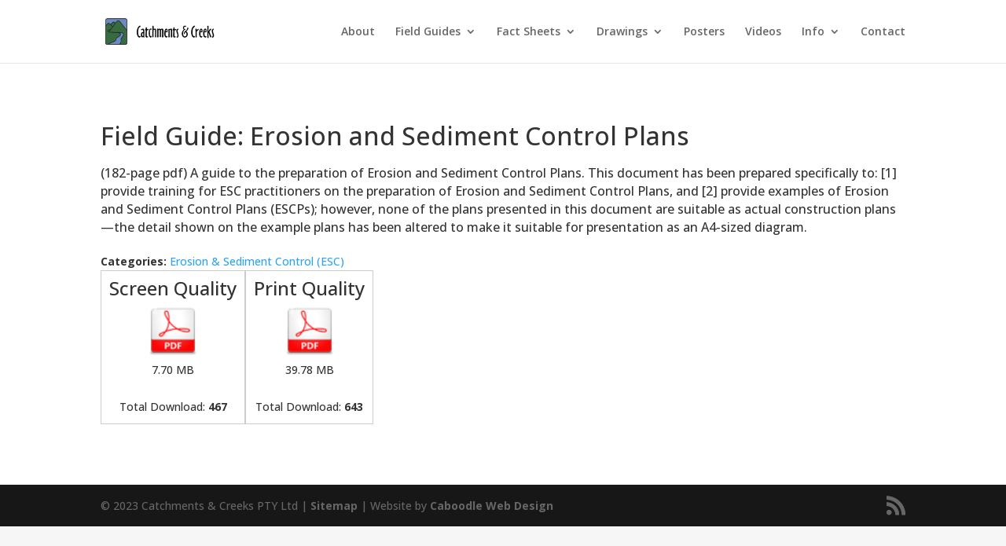

--- FILE ---
content_type: text/css
request_url: https://catchmentsandcreeks.com.au/wp-content/plugins/document-manager/assets/css/styles.css?ver=6.9
body_size: 469
content:
.cnc-table {
  width: 100%;
  border-collapse: collapse; }
  .cnc-table th, .cnc-table td {
    border: solid 1px #ccc; }
  .cnc-table thead tr {
    background-color: #376c40; }
    .cnc-table thead tr th {
      color: #fff;
      padding: 5px; }
  .cnc-table tbody tr td {
    padding: 5px;
    color: #222;
    text-align: left;
    vertical-align: top; }
    .cnc-table tbody tr td a {
      color: #415EA5;
      text-decoration: none; }
      .cnc-table tbody tr td a:hover {
        text-decoration: underline; }
  .cnc-table .text-center {
    text-align: center !important; }
  .cnc-table .text-left {
    text-align: left !important; }
  .cnc-table .text-right {
    text-align: right !important; }
  .cnc-table img.icon {
    width: 32px; }

.poster-single {
  width: 100%;
  display: flex;
  flex-direction: column;
  gap: 15px;
  color: #333; }
  .poster-single .title {
    font-size: 32px;
    color: inherit;
    margin-bottom: 10px;
    margin-top: 0; }
  .poster-single .description {
    font-size: 16px;
    color: inherit; }
  .poster-single .images-list {
    display: flex;
    flex-direction: row;
    justify-content: flex-start;
    gap: 20px;
    align-items: center;
    text-align: center; }
    @media screen and (max-width: 767px) {
      .poster-single .images-list {
        flex-direction: column; } }
    .poster-single .images-list h3 {
      font-size: 24px;
      text-align: center; }
    .poster-single .images-list .image {
      border: solid 1px #ccc;
      padding: 10px; }
      @media screen and (max-width: 767px) {
        .poster-single .images-list .image {
          width: 100%; } }
      .poster-single .images-list .image .image-description {
        text-align: center; }

.poster-taxonomy-category {
  display: flex;
  flex-direction: column;
  gap: 20px; }

.drawing-archive .images-block {
  display: flex;
  flex-direction: row;
  flex-wrap: wrap;
  justify-content: center; }
  .drawing-archive .images-block .image {
    flex-basis: calc(100%/3);
    width: calc(100% / 3); }

.drawing-single {
  width: 100%;
  display: flex;
  flex-direction: column;
  gap: 15px;
  color: #333; }
  .drawing-single .title {
    font-size: 32px;
    color: inherit;
    margin-bottom: 10px;
    margin-top: 0; }
  .drawing-single .description {
    font-size: 16px;
    color: inherit; }
  .drawing-single .images-list {
    display: flex;
    flex-direction: row;
    justify-content: flex-start;
    gap: 20px;
    align-items: center;
    text-align: center; }
    @media screen and (max-width: 767px) {
      .drawing-single .images-list {
        flex-direction: column; } }
    .drawing-single .images-list h3 {
      font-size: 24px;
      text-align: center; }
    .drawing-single .images-list .image {
      border: solid 1px #ccc;
      padding: 10px; }
      @media screen and (max-width: 767px) {
        .drawing-single .images-list .image {
          width: 100%; } }
      .drawing-single .images-list .image .image-description {
        text-align: center; }

.drawing-taxonomy-category {
  display: flex;
  flex-direction: column;
  gap: 20px; }
  .drawing-taxonomy-category .images-block {
    display: flex;
    flex-direction: row;
    flex-wrap: wrap;
    justify-content: center; }
    .drawing-taxonomy-category .images-block .image {
      flex-basis: calc(100% / 3);
      width: calc(100% / 3); }

/*# sourceMappingURL=styles.css.map */


--- FILE ---
content_type: text/css
request_url: https://catchmentsandcreeks.com.au/wp-content/themes/caboodle-web-theme1/style.css?ver=6.9
body_size: -120
content:
/*--------------------------------------------------------------------------------- Theme Name:   Caboodle Web Theme Theme URI:     Description:   Author:       Caboodle Web Design Author URI:    Template:     Divi Version:      1.0.0 License:      GNU General Public License v2 or later License URI:  http://www.gnu.org/licenses/gpl-2.0.html------------------------------ ADDITIONAL CSS HERE ------------------------------*/

--- FILE ---
content_type: text/css
request_url: https://catchmentsandcreeks.com.au/wp-content/et-cache/global/et-divi-customizer-global.min.css?ver=1767936135
body_size: 385
content:
.pdf_table th{background-color:#376c40;color:#FFF!important;margin:1px;border:1px solid #fff}.pdf_table td{padding:3px 15px 0px 15px;valign:top;vertical-align:top}.pdf_table .style44{background-color:#f6f6f6}.et_pb_text_inner li{margin-left:20px;margin-top:10px}.description{margin-bottom:20px}.home-icons img{max-width:75px;padding-right:12px;vertical-align:top}.text-center p{font-size:10px}form[action=""][method="get"]{display:flex!important;justify-content:center!important;align-items:center!important;gap:12px!important;margin-bottom:20px!important;flex-wrap:wrap}form[action=""][method="get"] input[type="search"],form[action=""][method="get"] select,form[action=""][method="get"] input[type="submit"]{padding:10px 12px!important;font-size:16px;border:1px solid #ccc;border-radius:6px;outline:none;transition:all 0.2s ease;box-sizing:border-box}form[action=""][method="get"] input[type="search"]:focus,form[action=""][method="get"] select:focus{border-color:#007BFF;box-shadow:0 0 0 2px rgba(0,123,255,0.15)}form[action=""][method="get"] input[type="submit"]{background-color:#2d6a4f!important;color:white!important;border:none!important;padding:10px 16px!important;font-size:16px;border-radius:6px;cursor:pointer;transition:background-color 0.3s ease}form[action=""][method="get"] input[type="submit"]:hover{background-color:#1b4332!important}@media (max-width:768px){.cnc-table{width:100%;border-collapse:collapse}.cnc-table thead{display:none}.cnc-table tr{display:block;margin-bottom:20px;border:1px solid #ccc;padding:10px;background:#fff;border-radius:6px;box-shadow:0 5px 10px rgba(0,0,0,0.08)}.cnc-table td{display:block;width:100%;padding:8px 10px;text-align:left!important;border:none;box-sizing:border-box}.cnc-table td img{max-width:100px;height:auto;display:inline-block}.cnc-table td:not(:last-child){margin-bottom:10px}.cnc-table td:nth-child(4)::before{content:"Screen Quality: ";font-weight:bold}.cnc-table td:nth-child(5)::before{content:"Print Quality: ";font-weight:bold}.cnc-table td:nth-child(6)::before{content:"Total Downloads: ";font-weight:bold}}